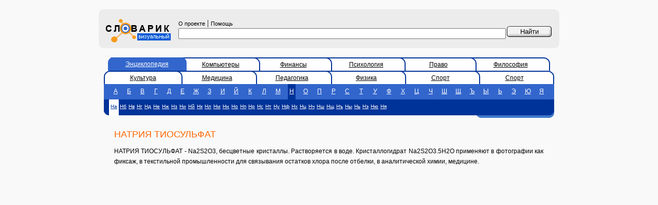

--- FILE ---
content_type: text/html; charset=utf-8
request_url: https://vslovar.ru/36997.html
body_size: 3217
content:
<!DOCTYPE HTML PUBLIC "-//W3C//DTD HTML 4.01 Transitional//EN" "http://www.w3.org/TR/html4/loose.dtd">

<html>
<head><title>НАТРИЯ ТИОСУЛЬФАТ - Визуальный словарь</title>
	<meta http-equiv="Content-Type" content="text/html; charset=utf-8">
	<meta name="Keywords" content="НАТРИЯ ТИОСУЛЬФАТ - , определение, визуальный словарь">
	<meta name="Description" content="НАТРИЯ ТИОСУЛЬФАТ -  - визуальный словарь"/>

<script data-ad-client="ca-pub-3700288557323784" async src="https://pagead2.googlesyndication.com/pagead/js/adsbygoogle.js"></script>
<meta name="yandex-verification" content="4d1db0e9d8fdc0ab" />
	<link href="/style.css" rel="stylesheet" type="text/css">
	<script src="/js/viwoajax.js"></script>
	<script src="/js/viwograph1.js"></script>
	<script type="text/javascript">
        function on_okgload(data)
        {
            ginit(data);
            grecalc();
        }

        function work()
        {
            gload("/data.jsp?voc=bes&id=36997",on_okgload);
        }
	</script>

</head>
<body bgcolor="#FFFFFF" leftmargin="0" topmargin="0" marginwidth="0" marginheight="0" onload="work();">
<!-- advurl=bes_2 --> 
<table width="100%" height="100%" border="0" cellpadding="0" cellspacing="0" bgcolor="#F9F9F9">
	<tr>
		<td width="15%">&nbsp;</td>
		<td width="70%">&nbsp;<!--banner1--></td>
		<td width="15%">&nbsp;</td>
	</tr>
	<tr>
		<td>&nbsp;</td>
		<td>
			<table width="100%" border="0" cellspacing="0" cellpadding="0">
				<tr>
					<td width="10" height="10"><img src="/images/gruplft.gif" width="10" height="10"></td>
					<td colspan="3" bgcolor="#ECECEC"></td>
					<td width="10" height="10"><img src="/images/gruprigth.gif" width="10" height="10"></td>
				</tr>
				<form name="f" method="post" action="/">
					<tr bgcolor="#ECECEC">
						<td>&nbsp;</td>
						<td width="130" bgcolor="#ECECEC">
							<a href="https://vslovar.ru"><img border=0 src="/images/logo.gif" width="140" height="56"></a>
						</td>
						<td bgcolor="#ECECEC" class="div5px" style="padding: 5px; width: 93%;">
							<noindex><a href="/about.html" class="copyright">О проекте</a></noindex>
							|
							<noindex><a href="/help.html" class="copyright">Помощь</a></noindex>
							<input type="text" name="text" value="" size="40" style="width: 100%;"/>

						</td>
						<td width="87" bgcolor="#ECECEC" class="div5px" valign="top">&nbsp;<input name="btn" type="submit" id=" " style="background-image: url(/images/btn.gif); width: 87px; height: 21px; border: 0px; cursor: pointer;" value="Найти">
						</td>
						<td>&nbsp;</td>
					</tr>
				</form>
				<tr>
					<td width="10" height="10"><img src="/images/grdownlft.gif" width="10" height="10"></td>
					<td colspan="3" bgcolor="#ECECEC"></td>
					<td><img src="/images/grdwnrght.gif" width="10" height="10"></td>
				</tr>
				<tr>
					<td height="10">&nbsp;</td>
					<td colspan="3"><!--banner2--></td>
					<td>&nbsp;</td>
				</tr>

				<tr>
					<td height="10">&nbsp;</td>
					<td colspan="3">
						<table width="100%" border="0" cellspacing="0" cellpadding="0">
							<tr>
								<td colspan="3">

									<table width="100%" border="0" cellspacing="0" cellpadding="0">
										<tr>

 <td width="20">&nbsp;&nbsp;</td>  <td width="18" background="/images/dseltabbg.gif"><img src="/images/actlleft.gif" width="10" height="26"></td>  <td width="16%" class="tab_a"><a href="/" class="tab_a">Энциклопедия</a></td>  <td width="11"><img src="/images/actright.gif" width="12" height="26"></td>  <td width="16%" class="tab"><a href="/comp">Компьютеры</a></td>  <td width="11"><img src="/images/dactright.gif" width="11" height="26"></td>  <td width="16%" class="tab"><a href="/fin">Финансы</a></td>  <td width="11"><img src="/images/dactright.gif" width="11" height="26"></td>  <td width="16%" class="tab"><a href="/psy">Психология</a></td>  <td width="11"><img src="/images/dactright.gif" width="11" height="26"></td>  <td width="16%" class="tab"><a href="/jur">Право</a></td>  <td width="11"><img src="/images/dactright.gif" width="11" height="26"></td>  <td width="16%" class="tab"><a href="/fil">Философия</a></td>  <td width="11"><img src="/images/dactrright.gif" width="11" height="26"></td>  <td width="20">&nbsp;&nbsp;</td> 
										</tr>
									</table>
									
									<table width="100%" border="0" cellspacing="0" cellpadding="0">
										<tr>

 <td width="10"><img src="/images/dactlleft.gif" width="10" height="26"></td>  <td width="16%" class="tab"><a href="/cult">Культура</a></td>  <td width="11"><img src="/images/dactright.gif" width="11" height="26"></td>  <td width="16%" class="tab"><a href="/medic">Медицина</a></td>  <td width="11"><img src="/images/dactright.gif" width="11" height="26"></td>  <td width="16%" class="tab"><a href="/ped">Педагогика</a></td>  <td width="11"><img src="/images/dactright.gif" width="11" height="26"></td>  <td width="16%" class="tab"><a href="/phys">Физика</a></td>  <td width="11"><img src="/images/dactright.gif" width="11" height="26"></td>  <td width="16%" class="tab"><a href="/sport">Спорт</a></td>  <td width="11"><img src="/images/dactright.gif" width="11" height="26"></td>  <td width="16%" class="tab"><a href="/sport">Спорт</a></td>  <td width="11"><img src="/images/dactrright.gif" width="11" height="26"></td> 
										</tr>
									</table>
									
								</td>
							</tr>

							<tr bgcolor="#3366CC">
								<td bgcolor="#3366CC">&nbsp;</td>
								<td valign="bottom" bgcolor="#3366CC">
									<table width="100%" height="25" border="0" cellpadding="0" cellspacing="0">
										<tr class="sl">
 <td align="center"><a href="/bes/n_1_1.html" class=lttr>А</a></td>  <td align="center"><a href="/bes/n_2_1.html" class=lttr>Б</a></td>  <td align="center"><a href="/bes/n_3_1.html" class=lttr>В</a></td>  <td align="center"><a href="/bes/n_4_1.html" class=lttr>Г</a></td>  <td align="center"><a href="/bes/n_5_1.html" class=lttr>Д</a></td>  <td align="center"><a href="/bes/n_6_1.html" class=lttr>Е</a></td>  <td align="center"><a href="/bes/n_7_1.html" class=lttr>Ж</a></td>  <td align="center"><a href="/bes/n_8_1.html" class=lttr>З</a></td>  <td align="center"><a href="/bes/n_9_1.html" class=lttr>И</a></td>  <td align="center"><a href="/bes/n_10_1.html" class=lttr>Й</a></td>  <td align="center"><a href="/bes/n_11_1.html" class=lttr>К</a></td>  <td align="center"><a href="/bes/n_12_1.html" class=lttr>Л</a></td>  <td align="center"><a href="/bes/n_13_1.html" class=lttr>М</a></td>  <td align="center"><a href="/bes/n_14_1.html" class=sls>Н</a></td>  <td align="center"><a href="/bes/n_15_1.html" class=lttr>О</a></td>  <td align="center"><a href="/bes/n_16_1.html" class=lttr>П</a></td>  <td align="center"><a href="/bes/n_17_1.html" class=lttr>Р</a></td>  <td align="center"><a href="/bes/n_18_1.html" class=lttr>С</a></td>  <td align="center"><a href="/bes/n_19_1.html" class=lttr>Т</a></td>  <td align="center"><a href="/bes/n_20_1.html" class=lttr>У</a></td>  <td align="center"><a href="/bes/n_21_1.html" class=lttr>Ф</a></td>  <td align="center"><a href="/bes/n_22_1.html" class=lttr>Х</a></td>  <td align="center"><a href="/bes/n_23_1.html" class=lttr>Ц</a></td>  <td align="center"><a href="/bes/n_24_1.html" class=lttr>Ч</a></td>  <td align="center"><a href="/bes/n_25_1.html" class=lttr>Ш</a></td>  <td align="center"><a href="/bes/n_26_1.html" class=lttr>Щ</a></td>  <td align="center"><a href="/bes/n_27_1.html" class=lttr>Ъ</a></td>  <td align="center"><a href="/bes/n_28_1.html" class=lttr>Ы</a></td>  <td align="center"><a href="/bes/n_29_1.html" class=lttr>Ь</a></td>  <td align="center"><a href="/bes/n_30_1.html" class=lttr>Э</a></td>  <td align="center"><a href="/bes/n_31_1.html" class=lttr>Ю</a></td>  <td align="center"><a href="/bes/n_32_1.html" class=lttr>Я</a></td> 
										</tr>
									</table>
								</td>
								<td bgcolor="#3366CC">&nbsp;</td>
							</tr>

							<tr bgcolor="#003399">
								<td width="10" rowspan="2" valign="bottom"><img src="/images/doleft.gif" width="10" height="31"></td>
								<td height="26" bgcolor="#003399">

									<table height="25" border="0" cellpadding="0" cellspacing="0"><tr class="sl">
										 <td align="center"><a href="/bes/n_14_1.html" class="slss">На</a></td>  <td align="center"><a href="/bes/n_14_2.html" class="lttrs">Нб</a></td>  <td align="center"><a href="/bes/n_14_3.html" class="lttrs">Нв</a></td>  <td align="center"><a href="/bes/n_14_4.html" class="lttrs">Нг</a></td>  <td align="center"><a href="/bes/n_14_5.html" class="lttrs">Нд</a></td>  <td align="center"><a href="/bes/n_14_6.html" class="lttrs">Не</a></td>  <td align="center"><a href="/bes/n_14_7.html" class="lttrs">Нж</a></td>  <td align="center"><a href="/bes/n_14_8.html" class="lttrs">Нз</a></td>  <td align="center"><a href="/bes/n_14_9.html" class="lttrs">Ни</a></td>  <td align="center"><a href="/bes/n_14_10.html" class="lttrs">Нй</a></td>  <td align="center"><a href="/bes/n_14_11.html" class="lttrs">Нк</a></td>  <td align="center"><a href="/bes/n_14_12.html" class="lttrs">Нл</a></td>  <td align="center"><a href="/bes/n_14_13.html" class="lttrs">Нм</a></td>  <td align="center"><a href="/bes/n_14_14.html" class="lttrs">Нн</a></td>  <td align="center"><a href="/bes/n_14_15.html" class="lttrs">Но</a></td>  <td align="center"><a href="/bes/n_14_16.html" class="lttrs">Нп</a></td>  <td align="center"><a href="/bes/n_14_17.html" class="lttrs">Нр</a></td>  <td align="center"><a href="/bes/n_14_18.html" class="lttrs">Нс</a></td>  <td align="center"><a href="/bes/n_14_19.html" class="lttrs">Нт</a></td>  <td align="center"><a href="/bes/n_14_20.html" class="lttrs">Ну</a></td>  <td align="center"><a href="/bes/n_14_21.html" class="lttrs">Нф</a></td>  <td align="center"><a href="/bes/n_14_22.html" class="lttrs">Нх</a></td>  <td align="center"><a href="/bes/n_14_23.html" class="lttrs">Нц</a></td>  <td align="center"><a href="/bes/n_14_24.html" class="lttrs">Нч</a></td>  <td align="center"><a href="/bes/n_14_25.html" class="lttrs">Нш</a></td>  <td align="center"><a href="/bes/n_14_26.html" class="lttrs">Нщ</a></td>  <td align="center"><a href="/bes/n_14_27.html" class="lttrs">Нъ</a></td>  <td align="center"><a href="/bes/n_14_28.html" class="lttrs">Ны</a></td>  <td align="center"><a href="/bes/n_14_29.html" class="lttrs">Нь</a></td>  <td align="center"><a href="/bes/n_14_30.html" class="lttrs">Нэ</a></td>  <td align="center"><a href="/bes/n_14_31.html" class="lttrs">Ню</a></td>  <td align="center"><a href="/bes/n_14_32.html" class="lttrs">Ня</a></td> 
									</tr></table>

								</td>
								<td width="11" rowspan="2" bgcolor="#003399" valign="bottom">
									<img src="/images/doright.gif" width="11" height="31"></td>
							</tr>
							<tr>
								<td height="5">
									<div align="right"><img src="/images/stylish_stripe.gif" width="140" height="5">
									</div>
								</td>
							</tr>



							<tr>
								<td>&nbsp;</td>
								<td height="5">
									<div class="div10px"><h1>НАТРИЯ ТИОСУЛЬФАТ</h1>
										<p>НАТРИЯ ТИОСУЛЬФАТ - Na2S2O3, бесцветные кристаллы. Растворяется в воде. Кристаллогидрат Na2S2O3.5H2O применяют в фотографии как фиксаж, в текстильной промышленности для связывания остатков хлора после отбелки, в аналитической химии, медицине.
									</div>
								</td>
								<td>&nbsp;</td>
							</tr>

							<tr>
								<td>&nbsp;</td>
								<td height="5" align="center">
    

									<div id="canvas-wrap">
										<canvas id="canvas" width="600" height="400"></canvas>
										<div id="ccontainer"></div>
									</div>

									<!--
									<input type="checkbox" name="canimation" id="canimation" checked="true"> Включить анимацию семантического окружения
									<br>
									-->
    
								</td>
								<td>&nbsp;</td>
							</tr>


						</table>
					</td>
					<td>&nbsp;</td>
				</tr>
				<tr>
					<td height="10">&nbsp;</td>
					<td colspan="3">

						<!--banner3-->

<br>


					</td>
					<td>&nbsp;</td>
				</tr>

				<tr>
					<td height="10"><img src="/images/gruplft.gif" width="10" height="10"></td>
					<td colspan="3" bgcolor="#ECECEC"></td>
					<td height="10"><img src="/images/gruprigth.gif" width="10" height="10"></td>
				</tr>
				<tr bgcolor="#ECECEC">
					<td>&nbsp;</td>
					<td colspan="3" bgcolor="#ECECEC" class="copyright">
						<table width="100%" border="0" cellspacing="0" cellpadding="0">
							<tr valign="top">
								<td class="copyright">
									<strong>Текст словарных статей</strong>&nbsp;&laquo;Большой Энциклопедический Словарь&raquo;, 1998.
									<br><strong>Copyright &copy;</strong> 2004-2022
									<a href="http://sial.iias.spb.su/" class="copyright">ЛАНИ, СПИИРАН</a><br><strong>Copyright &copy;</strong> 2004-2022
									<a href="http://visualworld.ru/" class="copyright">VisualWorld.ru</a><br><strong>Дизайн&nbsp;&#151;&nbsp;</strong><a href="http://z-vector.ru/" class="copyright">Z-Vector</a>
								</td>
								<td>
									
								</td>
								<td valign="center" align="right">
									

<!-- Yandex.Metrika counter -->
<script type="text/javascript" >
   (function(m,e,t,r,i,k,a){m[i]=m[i]||function(){(m[i].a=m[i].a||[]).push(arguments)};
   m[i].l=1*new Date();k=e.createElement(t),a=e.getElementsByTagName(t)[0],k.async=1,k.src=r,a.parentNode.insertBefore(k,a)})
   (window, document, "script", "https://mc.yandex.ru/metrika/tag.js", "ym");

   ym(51586379, "init", {
        id:51586379,
        clickmap:true,
        trackLinks:true,
        accurateTrackBounce:true
   });
</script>
<noscript><div><img src="https://mc.yandex.ru/watch/51586379" style="position:absolute; left:-9999px;" alt="" /></div></noscript>
<!-- /Yandex.Metrika counter -->
								</td>
						</table>
					</td>
					<td>&nbsp;</td>
				</tr>
				<tr>
					<td height="10"><img src="/images/grdownlft.gif" width="10" height="10"></td>
					<td colspan="3" bgcolor="#ECECEC"></td>
					<td><img src="/images/grdwnrght.gif" width="10" height="10"></td>
				</tr>

			</table>
		</td>
		<td>&nbsp;</td>
	</tr>
	<tr>
		<td>&nbsp;</td>
		<td>&nbsp;<!--banner4--></td>
		<td>&nbsp;</td>
	</tr>
</table>
</body>
</html>


</html>



--- FILE ---
content_type: text/html; charset=utf-8
request_url: https://www.google.com/recaptcha/api2/aframe
body_size: 266
content:
<!DOCTYPE HTML><html><head><meta http-equiv="content-type" content="text/html; charset=UTF-8"></head><body><script nonce="ZlpKUjaUriSbvcTi83OyZQ">/** Anti-fraud and anti-abuse applications only. See google.com/recaptcha */ try{var clients={'sodar':'https://pagead2.googlesyndication.com/pagead/sodar?'};window.addEventListener("message",function(a){try{if(a.source===window.parent){var b=JSON.parse(a.data);var c=clients[b['id']];if(c){var d=document.createElement('img');d.src=c+b['params']+'&rc='+(localStorage.getItem("rc::a")?sessionStorage.getItem("rc::b"):"");window.document.body.appendChild(d);sessionStorage.setItem("rc::e",parseInt(sessionStorage.getItem("rc::e")||0)+1);localStorage.setItem("rc::h",'1769000217790');}}}catch(b){}});window.parent.postMessage("_grecaptcha_ready", "*");}catch(b){}</script></body></html>